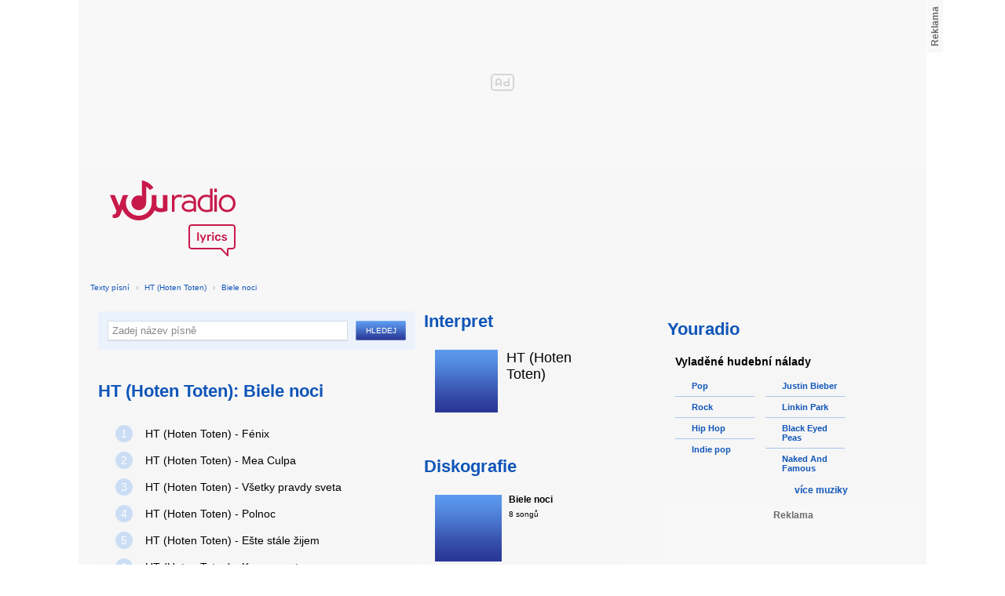

--- FILE ---
content_type: text/html; charset=utf-8
request_url: https://textypisni.youradio.cz/ht-hoten-toten/biele-noci
body_size: 7593
content:
<!DOCTYPE html>
<head>
	<meta http-equiv="Content-Type" content="text/html; charset=utf-8" />
	<meta name="copyright" content="&copy; Actiove Radio a.s." />
	<meta name="viewport" content="initial-scale=1.0, maximum-scale=1.0, width=device-width" />
	<meta name="robots" content="index,follow" />
     <meta name="description" content="Prohlédněte si seznam psíní v albu Biele noci od HT (Hoten Toten)">
<meta name="keywords" content="HT (Hoten Toten),Biele noci">
<title>Album Biele noci od HT (Hoten Toten) – texty Youradio</title>
	<link rel="shortcut icon" href="/favicon.ico" type="image/x-icon" />
    <script type="text/javascript">
		document.documentElement.className = document.documentElement.className.replace( /(?:^|\s)nojs(?!\S)/ , '' );
		document.documentElement.className += " js";
    </script>
	
    <link href="https://i.actve.net/textypisni-koule-cz/build.min.css?v20161114153100" rel="stylesheet" type="text/css"/>
    <style type="text/css">
        /* Temporary fix styles */
        .yr-logo {
            background-image: url('/css/logo.svg');
            background-repeat: no-repeat;
            background-size: 160px 97px;
            width: 160px !important;
            height: 97px !important;
            display: block;
            margin: 10px 0px 10px 30px;
        }
        #p-page-content {
            width: 1080px;
        }
        #content-header {
            background: #f7f7f7;
            padding: 10px;
        }
        #block-right {
            margin-top: 30px;
            width: 320px;
            padding: 10px;
        }
        #p-page {
            width: unset;
            background: #f7f7f7;
        }
        #p-page-wrapper {
            width: unset;
        }
        #p-root {
            width: 1080px;
        }
        #p-background {
            background: unset;
        }
        #cnc_branding_creative_wrapper iframe {
            top: 0px !important;
        }
        #cnc_branding_creative_wrapper.label-top-80 .cnc-ads--leaderboard:before{top:0px !important;}
	</style>
    <!--[if IE]>
	<style type="text/css">
  		@import "https://i.actve.net/textypisni-koule-cz/main-ie.css?v14";
  	</style>
    <![endif]-->
		<script>
			// <![CDATA[
				var isLogged = false;
				var loggedUserName = "";
			// -->
		</script>
    <script src="https://i.actve.net/textypisni-koule-cz/build.min.js?v20161122115439" type="text/javascript"></script>
    <!-- Begin ContainR -->
    <script type='application/javascript'>!function(n,t,a,i){n.mpfContainr||(n.mpfContainr=function(){a.push(arguments)},mpfContainr.q=a,(i=t.createElement('script')).type='application/javascript',i.async=!0,i.src='//cdn.mookie1.com/containr.js',t.head.appendChild(i))}(window,document,[]);
        mpfContainr('V2_2431',{'host': 'cz-gmtdmp.mookie1.com', 'tagType': 'learn','src.rand': '[timestamp]'});
    </script>
    <noscript>
    <iframe src='//cz-gmtdmp.mookie1.com/t/v2?tagid=V2_2431&isNoScript&src.rand=[timestamp]' height='0' width='0' style='display:none;visibility:hidden'></iframe>
    </noscript>
    <!-- End ContainR -->
    <script type="text/javascript">
        var pp_gemius_identifier = "cofgwk__4vNF38KzaTbvr_Vy3y3R.Lrl7AE4aqZZtOz.L7";
        function gemius_pending(i) { window[i] = window[i] || function() {var x = window[i+'_pdata'] = window[i+'_pdata'] || []; x[x.length]=arguments;};};
        gemius_pending('gemius_hit'); gemius_pending('gemius_event'); gemius_pending('pp_gemius_hit'); gemius_pending('pp_gemius_event');
        (function(d,t) {try {var gt=d.createElement(t),s=d.getElementsByTagName(t)[0],l='http'+((location.protocol=='https:')?'s':''); gt.setAttribute('async','async');
        gt.setAttribute('defer','defer'); gt.src=l+'://spir.hit.gemius.pl/xgemius.js'; s.parentNode.insertBefore(gt,s);} catch (e) {}})(document,'script');
    </script>
    <!-- Permutive -->
    <script>  
    !function(n,e,o,r,i){if(!e){e=e||{},window.permutive=e,e.q=[],e.config=i||{},e.config.projectId=o,e.config.apiKey=r,e.config.environment=e.config.environment||"production";for(var t=["addon","identify","track","trigger","query","segment","segments","ready","on","once","user","consent"],c=0;c<t.length;c++){var f=t[c];e[f]=function(n){return function(){var o=Array.prototype.slice.call(arguments,0);e.q.push({functionName:n,arguments:o})}}(f)}}}(document,window.permutive,"57794a51-26c8-4a7b-80cd-d5fe19b740d1","068b05af-0f61-4080-9290-2071a443ad8c",{});     window.googletag=window.googletag||{},window.googletag.cmd=window.googletag.cmd||[],window.googletag.cmd.push(function(){if(0===window.googletag.pubads().getTargeting("permutive").length){var g=window.localStorage.getItem("_pdfps");window.googletag.pubads().setTargeting("permutive",g?JSON.parse(g):[])}});  
    permutive.addon('web', { 
        page: {
            type: "article",
            site: "Activeradio/Youradio.cz"
        }
    });
    </script>
    <script async src="https://cdn.permutive.com/57794a51-26c8-4a7b-80cd-d5fe19b740d1-web.js"></script>
    <!-- Google tag (gtag.js) -->
    <script async src="https://www.googletagmanager.com/gtag/js?id=G-L8R3MNJVHX"></script>
    <script>
    window.dataLayer = window.dataLayer || [];
    function gtag(){dataLayer.push(arguments);}
    gtag('js', new Date());

    gtag('config', 'G-L8R3MNJVHX');
    </script>
    <!--    CNC Ads DEFINITION     -->
    <link href="//w.cncenter.cz/styles/cnc-slot-sizes.min.css" rel="stylesheet" id="cnc_global_css">
    <script type="application/javascript">
        window.__cncPageDefinition = window.__cncPageDefinition || {};
        window.__cncPageDefinition.site = 'youradio';
        window.__cncPageDefinition.template = 'article';
        window.__cncPageDefinition.webType = 'web';
        window.__cncPageDefinition.forceArea = 'ostatni';
        window.__cncPageDefinition.responsiveBreakpoint = null;
        window.__cncPageDefinition.keywords = [];
    </script>
    <script type="application/javascript" src="//w.cncenter.cz/cnc-wrapper.min.js" id="cnc_wrapper" async="async"></script>
<script src="/js/script.js" type="text/javascript"></script><link href="/css/lyrics.css?v=1.1.0" rel="stylesheet" type="text/css" /></head>
<body id="p-lyrics">
    <div class="ad-position-desktop">
        <div id="cnc_branding_creative_wrapper">
            <div class="cnc-ads cnc-ads--leaderboard">
                <div class="cnc-ads__within" id="cnc_leaderboard_1"></div>
            </div>
        </div>
    </div>
	<div id="p-background">
		<div id="p-root">
            
			<div id="p-page-wrapper" class="container-cnc branding-wrapper">
				<div id="p-page" >
					
<!-- main menu s alerty -->
					
          <div id="p-page-content" >
                <div id="content-header"><a href="/" class="yr-logo"></a></div>
                <div id="content-block-wrapper">
    

<p class="title">
	<a href="/">Texty písní</a>
		<span class="break">›</span>
		<a href="/ht-hoten-toten">HT (Hoten Toten)</a>
		<span class="break">›</span>
		<a href="/ht-hoten-toten/biele-noci">Biele noci</a>
</p>
<div id="content-block">
		<div class="lyrics-left">
<form action="/hledej/" method="get" id="search-form">
	<div class="search-wrapper">
		<input type="text" name="search" id="search-input" autocomplete="off" />
		<div id="suggestionBox"></div>
	</div>
	<input type="submit" value="Hledej" class="submit" />
        
	<div class="clear"></div>
</form>
      
      <h2>HT (Hoten Toten): Biele noci</h2>
      
      <div class="list-wrapper">
        <ul class="ol-list">
				<li><a href="/ht-hoten-toten/biele-noci/fenix"><span class="ol-list-position">1</span> <span class="ol-list-name">HT (Hoten Toten) - Fénix</span></a></li>
				<li><a href="/ht-hoten-toten/biele-noci/mea-culpa"><span class="ol-list-position">2</span> <span class="ol-list-name">HT (Hoten Toten) - Mea Culpa</span></a></li>
				<li><a href="/ht-hoten-toten/biele-noci/vsetky-pravdy-sveta"><span class="ol-list-position">3</span> <span class="ol-list-name">HT (Hoten Toten) - Všetky pravdy sveta</span></a></li>
				<li><a href="/ht-hoten-toten/biele-noci/polnoc"><span class="ol-list-position">4</span> <span class="ol-list-name">HT (Hoten Toten) - Polnoc</span></a></li>
				<li><a href="/ht-hoten-toten/biele-noci/este-stale-zijem"><span class="ol-list-position">5</span> <span class="ol-list-name">HT (Hoten Toten) - Ešte stále žijem</span></a></li>
				<li><a href="/ht-hoten-toten/biele-noci/kozmonaut"><span class="ol-list-position">6</span> <span class="ol-list-name">HT (Hoten Toten) - Kozmonaut</span></a></li>
				<li><a href="/ht-hoten-toten/biele-noci/manna"><span class="ol-list-position">7</span> <span class="ol-list-name">HT (Hoten Toten) - Manna</span></a></li>
				<li><a href="/ht-hoten-toten/biele-noci/vsetko-co-mam"><span class="ol-list-position">8</span> <span class="ol-list-name">HT (Hoten Toten) - Všetko čo mám</span></a></li>
        </ul>
      </div>
    </div>
    
    <div class="lyrics-right">
<h3 class="translate-visible">Interpret</h3>
      <div class="list-wrapper translate-visible">
        <ul class="list-interpret">
          <li>
            <span class="list-image"><img src="/images/list-albums-2.jpg" alt="Interpret" /></span>
            <span class="list-text">
              <span class="list-title">HT (Hoten Toten)</span>
              <ul class="list-links">	
              </ul>
            </span>
            <span class="list-description clear"></span>
          </li>
        </ul>
      </div>
      <h3 class="translate-visible">Diskografie</h3>
      <div class="list-wrapper translate-visible">
        <ul class="list-albums">
			  <li>
				<a href="/ht-hoten-toten/biele-noci">
				  <span class="list-image"><img src="/images/list-albums-2.jpg" alt="ALBUM" /></span>
				  <span class="list-text">
					<span class="list-title">Biele noci</span>
					<span class="list-description">					  8 songů</span>
				  </span>
				</a>
			  </li>
			  <li>
				<a href="/ht-hoten-toten/hotentot-n-roll">
				  <span class="list-image"><img src="/images/list-albums-2.jpg" alt="ALBUM" /></span>
				  <span class="list-text">
					<span class="list-title">HOTENTOT'N'ROLL!</span>
					<span class="list-description">					  10 songů</span>
				  </span>
				</a>
			  </li>
        </ul>
        
        <div class="list-more-wrapper"><a href="/ht-hoten-toten/diskografie" class="list-more"><span class="list-more-ico"></span>více alb</a></div>
      </div>
    </div>
		
    <div class="clear"></div>
 <strong class="list-filter-title">Interpreti podle abecedy</strong>
    <ul class="list-filter">
      <li><a href="/seznam-interpretu/a">A</a></li>
      <li><a href="/seznam-interpretu/b">B</a></li>
      <li><a href="/seznam-interpretu/c">C</a></li>
      <li><a href="/seznam-interpretu/d">D</a></li>
      <li><a href="/seznam-interpretu/e">E</a></li>
      <li><a href="/seznam-interpretu/f">F</a></li>
      <li><a href="/seznam-interpretu/g">G</a></li>
      <li><a href="/seznam-interpretu/h">H</a></li>
      <li><a href="/seznam-interpretu/i">I</a></li>
      <li><a href="/seznam-interpretu/j">J</a></li>
      <li><a href="/seznam-interpretu/k">K</a></li>
      <li><a href="/seznam-interpretu/l">L</a></li>
      <li><a href="/seznam-interpretu/m">M</a></li>
      <li><a href="/seznam-interpretu/n">N</a></li>
      <li><a href="/seznam-interpretu/o">O</a></li>
      <li><a href="/seznam-interpretu/p">P</a></li>
      <li><a href="/seznam-interpretu/q">Q</a></li>
      <li><a href="/seznam-interpretu/r">R</a></li>
      <li><a href="/seznam-interpretu/s">S</a></li>
      <li><a href="/seznam-interpretu/t">T</a></li>
      <li><a href="/seznam-interpretu/u">U</a></li>
      <li><a href="/seznam-interpretu/v">V</a></li>
      <li><a href="/seznam-interpretu/w">W</a></li>
      <li><a href="/seznam-interpretu/x">X</a></li>
      <li><a href="/seznam-interpretu/y">Y</a></li>
      <li><a href="/seznam-interpretu/z">Z</a></li>
      <li><a href="/">#</a></li>
    </ul>
    <strong class="list-filter-title">Písničky podle abecedy</strong>
    <ul class="list-filter">
      <li><a href="/seznam-pisni/a">A</a></li>
      <li><a href="/seznam-pisni/b">B</a></li>
      <li><a href="/seznam-pisni/c">C</a></li>
      <li><a href="/seznam-pisni/d">D</a></li>
      <li><a href="/seznam-pisni/e">E</a></li>
      <li><a href="/seznam-pisni/f">F</a></li>
      <li><a href="/seznam-pisni/g">G</a></li>
      <li><a href="/seznam-pisni/h">H</a></li>
      <li><a href="/seznam-pisni/i">I</a></li>
      <li><a href="/seznam-pisni/j">J</a></li>
      <li><a href="/seznam-pisni/k">K</a></li>
      <li><a href="/seznam-pisni/l">L</a></li>
      <li><a href="/seznam-pisni/m">M</a></li>
      <li><a href="/seznam-pisni/n">N</a></li>
      <li><a href="/seznam-pisni/o">O</a></li>
      <li><a href="/seznam-pisni/p">P</a></li>
      <li><a href="/seznam-pisni/q">Q</a></li>
      <li><a href="/seznam-pisni/r">R</a></li>
      <li><a href="/seznam-pisni/s">S</a></li>
      <li><a href="/seznam-pisni/t">T</a></li>
      <li><a href="/seznam-pisni/u">U</a></li>
      <li><a href="/seznam-pisni/v">V</a></li>
      <li><a href="/seznam-pisni/w">W</a></li>
      <li><a href="/seznam-pisni/x">X</a></li>
      <li><a href="/seznam-pisni/y">Y</a></li>
      <li><a href="/seznam-pisni/z">Z</a></li>
      <li><a href="/">#</a></li>
    </ul>
<div class="fb-comments" data-href="http://textypisni.youradio.cz/ht-hoten-toten/biele-noci" data-width="650" data-num-posts="10"></div>
</div>		

<div id="context-links" class="clearfix context-links">
    <div class="row">
        <div class="col-6">
            <h3>Nejnovější písně</h3>
            <a href="/destruction/d-e-v-o-l-u-t-i-o-n/devolution" class="media" title="Devolution od Destruction">
                <div class="media-left">
                     <img src="/images/default_context_links.png" alt="Destruction cover" height="23" width="30" />
                </div>
                <div class="media-body">
                    Destruction - Devolution
                </div>
            </a>
            <a href="/system-of-a-down/system-of-a-down/soil" class="media" title="Soil od System of a down">
                <div class="media-left">
                     <img src="/images/default_context_links.png" alt="System of a down cover" height="23" width="30" />
                </div>
                <div class="media-body">
                    System of a down - Soil
                </div>
            </a>
            <a href="/devilish/devilish/schones-madchen-aus-dem-all" class="media" title="Schönes Madchen Aus Dem All od Devilish">
                <div class="media-left">
                     <img src="/images/default_context_links.png" alt="Devilish cover" height="23" width="30" />
                </div>
                <div class="media-body">
                    Devilish - Schönes Madchen Aus Dem All
                </div>
            </a>
            <a href="/nas/god-s-son/heaven" class="media" title="Heaven od Nas">
                <div class="media-left">
                     <img src="/images/default_context_links.png" alt="Nas cover" height="23" width="30" />
                </div>
                <div class="media-body">
                    Nas - Heaven
                </div>
            </a>
            <a href="/michael-jackson/nezarazeno/todo-para-ti" class="media" title="Todo para ti od Michael Jackson">
                <div class="media-left">
                     <img src="/images/default_context_links.png" alt="Michael Jackson cover" height="23" width="30" />
                </div>
                <div class="media-body">
                    Michael Jackson - Todo para ti
                </div>
            </a>
            <a href="/peter-fiala/druha/laska-je-snivanie" class="media" title="Láska je snívanie od Peter Fiala">
                <div class="media-left">
                     <img src="/images/default_context_links.png" alt="Peter Fiala cover" height="23" width="30" />
                </div>
                <div class="media-body">
                    Peter Fiala - Láska je snívanie
                </div>
            </a>
            <a href="/before-the-dawn/my-darkness/alone" class="media" title="Alone od Before The Dawn">
                <div class="media-left">
                     <img src="/images/default_context_links.png" alt="Before The Dawn cover" height="23" width="30" />
                </div>
                <div class="media-body">
                    Before The Dawn - Alone
                </div>
            </a>
            <a href="/ivan-mladek/nezarazeno/heleme-se-nemele-se" class="media" title="Heleme se,nemele se! od Ivan Mládek">
                <div class="media-left">
                     <img src="/images/default_context_links.png" alt="Ivan Mládek cover" height="23" width="30" />
                </div>
                <div class="media-body">
                    Ivan Mládek - Heleme se,nemele se!
                </div>
            </a>
            <a href="/chipmunks-version/jonas-brothers/we-got-the-party" class="media" title="We Got The Party od Chipmunks Version">
                <div class="media-left">
                     <img src="/images/default_context_links.png" alt="Chipmunks Version cover" height="23" width="30" />
                </div>
                <div class="media-body">
                    Chipmunks Version - We Got The Party
                </div>
            </a>
            <a href="/soundtrack-bewitched/nezarazeno/and-she-was" class="media" title="And She Was od Soundtrack - Bewitched">
                <div class="media-left">
                     <img src="/images/default_context_links.png" alt="Soundtrack - Bewitched cover" height="23" width="30" />
                </div>
                <div class="media-body">
                    Soundtrack - Bewitched - And She Was
                </div>
            </a>
        </div>
        <div class="col-6">
            <h3>Naposledy zobrazené písně</h3>
            <a href="/default/elocation/movin-on" class="media" title="Movin' On od Default">
                <div class="media-left">
                     <img src="/images/default_context_links.png" alt="Default cover" height="23" width="30" />
                </div>
                <div class="media-body">
                    Default - Movin' On
                </div>
            </a>
            <a href="/tyler-hilton/forget-the-storm/you-ll-ask-for-me" class="media" title="You'll Ask For Me od Tyler Hilton">
                <div class="media-left">
                     <img src="/images/default_context_links.png" alt="Tyler Hilton cover" height="23" width="30" />
                </div>
                <div class="media-body">
                    Tyler Hilton - You'll Ask For Me
                </div>
            </a>
            <a href="/komunalni-odpad/cesty-do-nebe/vrah" class="media" title="Vrah od Komunální odpad">
                <div class="media-left">
                     <img src="/images/default_context_links.png" alt="Komunální odpad cover" height="23" width="30" />
                </div>
                <div class="media-body">
                    Komunální odpad - Vrah
                </div>
            </a>
            <a href="/all-shall-perish/this-is-where-it-ends/royalty-into-exile" class="media" title="Royalty Into Exile od All Shall Perish">
                <div class="media-left">
                     <img src="/images/default_context_links.png" alt="All Shall Perish cover" height="23" width="30" />
                </div>
                <div class="media-body">
                    All Shall Perish - Royalty Into Exile
                </div>
            </a>
            <a href="/remy-ma/nezarazeno/whuteva" class="media" title="Whuteva od Remy Ma">
                <div class="media-left">
                     <img src="/images/default_context_links.png" alt="Remy Ma cover" height="23" width="30" />
                </div>
                <div class="media-body">
                    Remy Ma - Whuteva
                </div>
            </a>
            <a href="/linda-ronstadt/simple-dreams/maybe-i-m-right" class="media" title="Maybe I'm Right od Linda Ronstadt">
                <div class="media-left">
                     <img src="/images/default_context_links.png" alt="Linda Ronstadt cover" height="23" width="30" />
                </div>
                <div class="media-body">
                    Linda Ronstadt - Maybe I'm Right
                </div>
            </a>
            <a href="/dj-hip-hop/nezarazeno/ghetto" class="media" title="Ghetto od DJ HIP HOP">
                <div class="media-left">
                     <img src="/images/default_context_links.png" alt="DJ HIP HOP cover" height="23" width="30" />
                </div>
                <div class="media-body">
                    DJ HIP HOP - Ghetto
                </div>
            </a>
            <a href="/cece-winans/thy-kingdom-come/ill-live-for-you" class="media" title="Ill Live For You od CeCe Winans">
                <div class="media-left">
                     <img src="/images/default_context_links.png" alt="CeCe Winans cover" height="23" width="30" />
                </div>
                <div class="media-body">
                    CeCe Winans - Ill Live For You
                </div>
            </a>
            <a href="/blutengel/tranenherz/down-on-my-knees" class="media" title="Down on my knees od BlutEngel">
                <div class="media-left">
                     <img src="/images/default_context_links.png" alt="BlutEngel cover" height="23" width="30" />
                </div>
                <div class="media-body">
                    BlutEngel - Down on my knees
                </div>
            </a>
            <a href="/master-s-hammer/finished/duse-nesmrtelnych" class="media" title="Duše nesmrtelných od Master's Hammer">
                <div class="media-left">
                     <img src="/images/default_context_links.png" alt="Master's Hammer cover" height="23" width="30" />
                </div>
                <div class="media-body">
                    Master's Hammer - Duše nesmrtelných
                </div>
            </a>
        </div>
    </div>
</div>

</div>
<div id="block-right" class="sticky-1">
<dl class="box-small" id="lyrics">
<dt>
<a href="https://www.youradio.cz">
<strong>Youradio</strong>
</a>
</dt>
<dd class="container-S padding-10">
<h4>Vyladěné hudební nálady</h4>
<ul class="genre-list">
<li class="first">

<ul>

<li>
<a rel="66" href="https://www.youradio.cz/?genre=70" title="Přehrát náladu žánru" class="songs-bubble ico-button ico-button-16x16 play-blue-circle"><span class="ico"></span>Pop</a>
</li>

<li>
<a rel="86" href="https://www.youradio.cz/?genre=69" title="Přehrát náladu žánru" class="songs-bubble ico-button ico-button-16x16 play-blue-circle"><span class="ico"></span>Rock</a>
</li>

<li>
<a rel="15" href="https://www.youradio.cz/?genre=14" title="Přehrát náladu žánru" class="songs-bubble ico-button ico-button-16x16 play-blue-circle"><span class="ico"></span>Hip Hop</a>
</li>

<li class="last">
<a rel="69" href="https://www.youradio.cz/?genre=519" title="Přehrát náladu žánru" class="songs-bubble ico-button ico-button-16x16 play-blue-circle"><span class="ico"></span>Indie pop</a>
</li>

</ul>

</li>
<li>

<ul>

<li>
<a href="https://www.youradio.cz/?artist=JUSTIN-BIEBER" title="Přehrát náladu interpreta" class="ico-button ico-button-16x16 play-blue-circle"><span class="ico"></span>Justin Bieber</a>
</li>

<li>
<a href="https://www.youradio.cz/?artist=LINKIN-PARK" title="Přehrát náladu interpreta" class="ico-button ico-button-16x16 play-blue-circle"><span class="ico"></span>Linkin Park</a>
</li>

<li>
<a href="https://www.youradio.cz/?artist=BLACK-EYED-PEAS" title="Přehrát náladu interpreta" class="ico-button ico-button-16x16 play-blue-circle"><span class="ico"></span>Black Eyed Peas</a>
</li>

<li class="last">
<a href="https://www.youradio.cz/?artist=THE-NAKED-AND-FAMOUS" title="Přehrát náladu interpreta" class="ico-button ico-button-16x16 play-blue-circle"><span class="ico"></span>Naked And Famous</a>
</li>

</ul>

</li>
</ul>
<div class="text-right margin-12">
<a href="https://www.youradio.cz" class="i-b i-b-12 i-12-arrow-right-black"><span class="ico">&nbsp;</span><strong>více muziky</strong></a>
</div>
<div class="clear"></div>
</dd>
</dl>






<div class="ad-position-desktop">
    <div class="cnc-ads cnc-ads--halfpage_1">
        <div class="cnc-ads__within" id="cnc_halfpage_1"></div>
    </div>
</div>



<div class="clear"></div>
</div>
<div id="p-footer-external" class="clearfix">

</div>
</div>
</div>



<div class="site-wide-links">

<h3>Texty písní</h3>
<p>

<a href="http://textypisni.youradio.cz/monster-magnet/spine-of-god/pill-shovel">Pill Shovel - Monster Magnet</a> • 

<a href="http://textypisni.youradio.cz/kidz-bop/kidz-bop-christmas/rockin-around-the-christmas-tree">Rockin´ Around The Christmas Tree - Kidz Bop</a> • 

<a href="http://textypisni.youradio.cz/cliff-richard/nezarazeno/galadriel">Galadriel - Cliff Richard</a> • 

<a href="http://textypisni.youradio.cz/pennywise/the-fuse/premeditated-murder">Premeditated Murder - Pennywise</a> • 

<a href="http://textypisni.youradio.cz/theatre-of-tragedy/forever-is-the-world/hide-and-seek">Hide And Seek - Theatre Of Tragedy</a> • 

<a href="http://textypisni.youradio.cz/frantisek-ringo-cech/nezarazeno/pernikova-chaloupka">Perníková chaloupka - František Ringo Čech</a> • 

<a href="http://textypisni.youradio.cz/saxon/dogs-of-war/hold-on">Hold On - Saxon</a> • 

<a href="http://textypisni.youradio.cz/peter-von-poehl/going-to-where-the-tea-trees-are/going-to-where-the-tea-trees-are">Going to Where the Tea-Trees Are - Peter Von Poehl</a> • 

<a href="http://textypisni.youradio.cz/zero-hour/a-fragile-mind/twice-the-pain">Twice The Pain - Zero Hour</a> • 

<a href="http://textypisni.youradio.cz/electro-14/stojim-v-dazdi/dest">Déšť - Electro_14</a> • 

<a href="http://textypisni.youradio.cz/jay-sean/my-own-way/good-enough">Good Enough - Jay Sean</a> • 

<a href="http://textypisni.youradio.cz/they-might-be-giants/nezarazeno/flying-v">Flying V - They Might Be Giants</a> • 

<a href="http://textypisni.youradio.cz/modern-day-escape/house-of-rats/house-of-rats">House Of Rats - Modern Day Escape</a> • 

<a href="http://textypisni.youradio.cz/sonata-arctica/live-in-finland/victoria-s-secret-live">Victoria's Secret (live) - Sonata Arctica</a> • 

<a href="http://textypisni.youradio.cz/diana-kalashova/pisnicky-dianky-z-ceskoslovenko-ma-talent/the-power-of-love-po-2">The power of love po (2) - Diana Kalashová</a> • 

<a href="http://textypisni.youradio.cz/michael-jackson/music-and-me/doggin-around">Doggin' Around - Michael Jackson</a> • 

<a href="http://textypisni.youradio.cz/allan-gary/tough-all-over/promise-broken">Promise Broken - Allan Gary</a> • 

<a href="http://textypisni.youradio.cz/charlotte-martin/veins/days-of-the-week">Days of the Week - Charlotte Martin</a> • 

<a href="http://textypisni.youradio.cz/alphaville/prostitute/all-in-the-golden-afternoon">All In The Golden Afternoon - Alphaville</a> • 

<a href="http://textypisni.youradio.cz/renato-zero/nezarazeno/ecco-noi">Ecco Noi - Renato Zero</a>

</p>


</div>
<div id="p-footer-info" class="p-r p-20">
    <ul class="href-menu overflow-hidden">
    <li>&copy; <a href="https://www.youradio.cz/" rel="external">Youradio</a><span class="break">|</span></li>
    <li><a href="https://www.youradio.cz">Hudební playlisty</a><span class="break">|</span></li>
    <li><a href="https://talk.youradio.cz" >Podcasty</a><span class="break">|</span></li>
    <li><a href="https://www.activegroup.cz/#digital" onclick="return !window.open(this.href)">Reklama</a><span class="break">|</span></li>
    <li><a href="https://www.youradio.cz/terms">Pravidla webu</a></li>
    
    </ul>
    </div>
</div>
</div>

</body>
</html>
